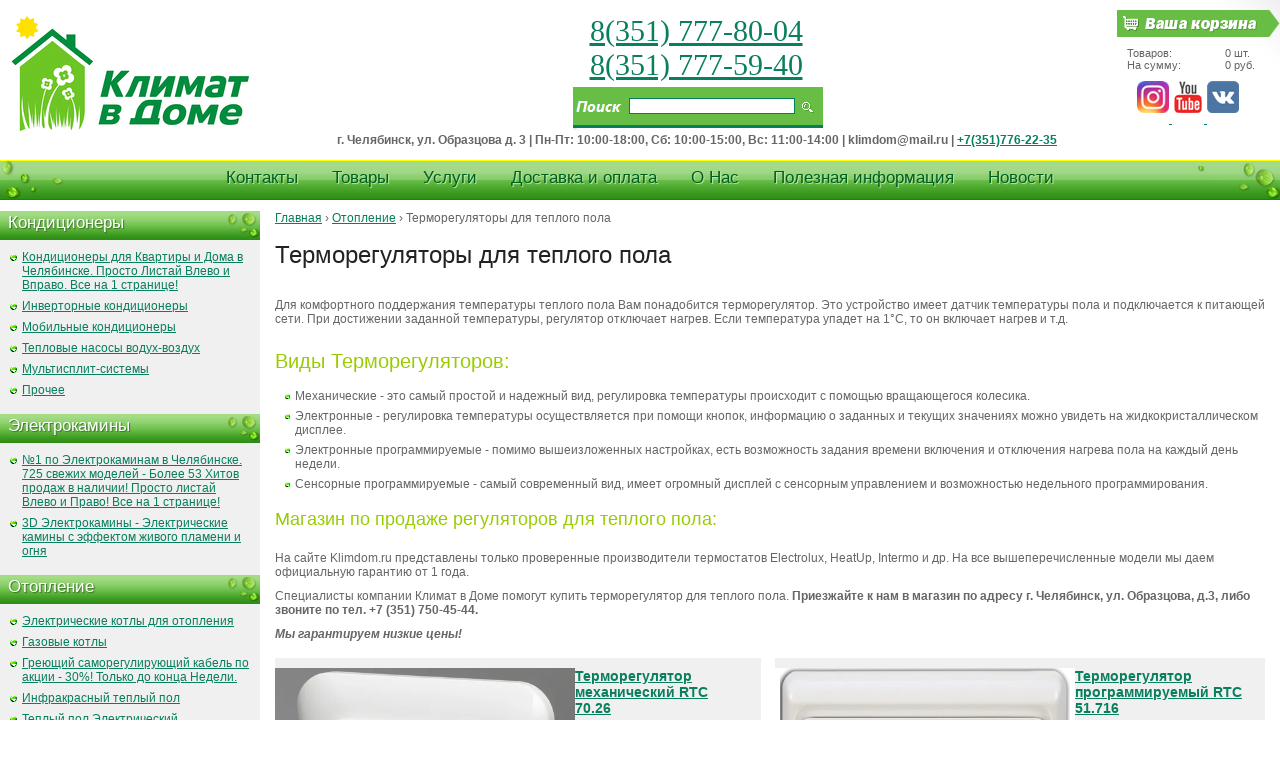

--- FILE ---
content_type: text/html
request_url: https://www.klimdom.ru/termoregulyatori.html
body_size: 97893
content:


<!DOCTYPE html PUBLIC "-//W3C//DTD XHTML 1.0 Transitional//EN" "http://www.w3.org/TR/xhtml1/DTD/xhtml1-transitional.dtd">
<html xmlns="http://www.w3.org/1999/xhtml">
<head>
  <meta http-equiv="Content-Type" content="text/html; charset=utf-8" />
  <title>Терморегулятор для тёплого пола купить в Челябинске</title>
	<meta name="viewport" content="width=device-width, initial-scale=1.0"/>
	<meta name="format-detection" content="telephone=no"/>
  <meta name="keywords" content="Кондиционеры Купить в Челябинске с установкой по низкой цене под Ключ" />
  <meta name="description" content="Терморегулятор для тёплого пола купить в Челябинске по низкой цене. Подберем электронный и механический термостат - тел. +7(351)750-45-44" />
  <meta name='yandex-verification' content='4a19c8efaa052e26' />
  <meta name="google-site-verification" content="CPh57QrOKWmPa5-6xRbZ4didHUQdqX00NO4z0SyrSMQ" />
  <meta name="geo.placename" content="Челябинск, Челябинская область, Россия" />
  <meta name="geo.position" content="55.201612;61.438390" />
  <meta name="geo.region" content="" />
  <meta name="ICBM" content="55.201612, 61.438390" />
  <meta http-equiv="content-language" content="ru" />
  <link href="/i/common.css" rel="stylesheet" type="text/css" />
  <link href="/i/styles.css" rel="stylesheet" type="text/css" />
  <link rel="stylesheet" type="text/css" href="/i/pro_dropdown_2.css" />
  <link href="/light/lightslider.css" rel="stylesheet" type="text/css" />
  <link href="/light/lightgallery.min.css" rel="stylesheet" type="text/css" />
  <link href="/i/colorbox.css" rel="stylesheet" type="text/css" />
  <script type="text/javascript" src="/mobile/adaptive.js?15"></script>
  <script src="/js/jquery-1.8.2.min.js" type="text/javascript"></script>
  <script src="/js/jquery.colorbox-min.js" type="text/javascript"></script>
  <script src="/light/lightslider.min.js" type="text/javascript"></script>
  <script src="/light/lightgallery.min.js" type="text/javascript"></script>
  <script src="/light/custom.js" type="text/javascript"></script>
  <script src="/i/stuHover.js" type="text/javascript"></script>
  <script src="/i/swfobject.js" type="text/javascript"></script>
  <script src="/i/flash_detect.js" type="text/javascript"></script>
  <script type="text/javascript" src="/js/jquery.raty.js"></script>
  <script type="text/javascript" src="/js/rating.js"></script>  
  <script src="/js/main.js" type="text/javascript"></script>  
  <link href="/i/svwp_style_.css" rel="stylesheet" type="text/css" />
  <script src="/js/jquery.timers.js" type="text/javascript"></script>
  <link rel="stylesheet" href="/mobile/adaptive.css?15">
</head>
<body>
<table width="100%" height="100%" border="0" cellpadding="0" cellspacing="0" class="maintable">
  <tr>
    <td align="left" valign="top">
      <table width="100%" cellpadding="0" cellspacing="0" border="0" class="header_table">
      <tr>
        <td align="left" valign="top" width="260">
          <a href="https://www.klimdom.ru/"><img src="/i/Logo2025.png" width="260" height="160" border="0" alt="Климат в доме" /></a>
        </td>
        
        <td align="center" valign="top">
          <form id="searcharea" action="/search.php" method="get">
          <div id="topphone">
           
            <span id="phonenum"> <a href="tel:+73517778004"> 8(351) 777-80-04</a> <br /> <a href="tel:+73517775940"> 8(351) 777-59-40</a> </span>
          </div>
          <input type="text" class="field" name="fnd" maxlength="250" /><input type="image" src="/i/alpha.gif" width="20" height="20" border="0" alt="Найти" title="Найти" style="vertical-align: middle;" />
          </form>
          <address id="topaddress"> г. Челябинск, ул. Образцова д. 3 &#124; Пн-Пт: 10:00-18:00, Сб: 10:00-15:00, Вс: 11:00-14:00 &#124; klimdom@mail.ru &#124; <a href="tel:+73517762235"> <strong>+7(351)776-22-35</strong> </a></address>
          
          
    </td>
        <td align="left" valign="top" width="163" id="yourbasket">
          <a href="https://www.klimdom.ru/basket.php"><img src="/i/alpha.gif" width="163" height="27" border="0" alt="Ваша корзина" title="Ваша корзина" /></a>
		      <div>
            <table width="100%" border="0" cellspacing="0" cellpadding="0">
            <tr>
              <td align="left" valign="middle">Товаров:</td>
              <td align="left" valign="middle">0 шт. </td>
            </tr><tr>
              <td align="left" valign="middle">На сумму: </td>
              <td align="left" valign="middle">0 руб. </td>
            </tr>
            </table>
			<div class="social">
			
                        <a href="https://www.instagram.com/klimdom.ru/" target="_blank">
                    <img width="32px" height="32px" src="../upload/instagram.png" alt="Подпишись на Наш Instagram" />
                </a>
                <a href="https://www.youtube.com/KlimDom/videos/" target="_blank">
                    <img width="32px" height="32px" src="../upload/YouTube.png" alt="Подпишись на Наш YouTube " />
                </a>
				 <a href="https://vk.com/klimdom/" target="_blank">
                    <img width="32px" height="32px" src="../upload/vk.png" alt="Подпишись на Наш ВКонтакте" />
                </a>
                    </div>
			
          </div>
        </td>
      </tr>
      </table>
        	<div id="topmenu"><div id="topmenu1">
        <ul id="nav"><li class="top"><a class="top_link" href="https://www.klimdom.ru/kontakts.html">Контакты</a></li><li class="top"><a class="top_link" href="https://www.klimdom.ru/catalog.php">Товары</a><ul class="sub"><li><a href="https://www.klimdom.ru/kondicioneri.html">Кондиционеры</a><ul><li><a href="https://www.klimdom.ru/nastennie_kondicioneri__splitsistemi.html">Кондиционеры для Квартиры и Дома в Челябинске. Просто Листай Влево и Вправо. Все на 1 странице!</a><ul><li><a href="https://www.klimdom.ru/splitsistemi_electrolux_shveciya.html">Electrolux (Швеция, сборка Gree - Бизнес класс, Midea/AUX Средний класс) - Кондиционеры. Рекомендуем!</a></li><li><a href="https://www.klimdom.ru/splitsistemi_Funai.html">Funai (Япония - сборка Gree, Hisense, TCL, AUX, Средний класс) - Кондиционеры</a></li><li><a href="https://www.klimdom.ru/kondicioneri_Haier.html">Haier (собственные заводы в Китае, Средний класс) - Кондиционеры.</a></li><li><a href="https://www.klimdom.ru/kondicioneri_Xigma.html">Xigma (Сборка TCL, Бюджетный класс) - Кондиционеры.</a></li><li><a href="https://www.klimdom.ru/splitsistemi_kentatsu_yaponiya.html">Kentatsu (Япония - сборка Gree, Midea, Средний класс) - Кондиционеры.</a></li><li><a href="https://www.klimdom.ru/splitsistemi_hisense.html">Hisense (собственный завод в Китае, Средний класс) - Кондиционеры.</a></li><li><a href="https://www.klimdom.ru/splitsistemi_Royal_Clima.html">Royal Clima - (Италия, сборка Gree, Midea, AUX, TCL) - Кондиционеры.</a></li><li><a href="https://www.klimdom.ru/konditsionery_Roland.html">Roland (Япония - сборка Midea, Бюджетный класс) - Кондиционеры.</a></li><li><a href="https://www.klimdom.ru/kondicioneri_Daichi.html">Daichi (Россия - сборка TCL - Бюджетный класс) - Кондиционеры.</a></li><li><a href="https://www.klimdom.ru/splitsistemi_ballu.html">Ballu (Россия - сборка Midea, AUX, Бюджетный класс) - Кондиционеры.</a></li><li><a href="https://www.klimdom.ru/splitsistemi_tosot.html">Tosot (Gree group, Средний класс) - Кондиционеры. Гарантия 4 года!</a></li><li><a href="https://www.klimdom.ru/kondicioneri_QuattroClima.html">QuattroClima (Италия - сборка TCL, Бюджетный класс) - Кондиционеры.</a></li><li><a href="https://www.klimdom.ru/kondicioneri_lessar.html">Lessar (сборка Midea, Средний класс) - Кондиционеры.</a></li><li><a href="https://www.klimdom.ru/rashodnye_materialy_dly_konditsyonerov.html">Расходный материалы для установки кондиционеров</a></li><li><a href="https://www.klimdom.ru/ustanovka_kondicionerov.html">Установка кондиционеров</a></li></ul></li><li><a href="https://www.klimdom.ru/invertornie_splitsistemi.html">Инверторные кондиционеры</a><ul><li><a href="https://www.klimdom.ru/invertornye_splitsistemi_Funai.html">Funai (Япония - сборка Gree, Hisense, TCL, Средний класс) - Кондиционеры</a></li><li><a href="https://www.klimdom.ru/invertornie_splitsistemi_electrolux.html">Electrolux (Inverter из Швеции - сборка Gree, Бизнес класс) - Рекомендуем!</a></li><li><a href="https://www.klimdom.ru/invertornie_splitsistemi_kentatsu_yaponiya__sredniy_klass.html">Kentatsu (Inverter из Японии - сборка Gree, Midea, Средний класс)</a></li><li><a href="https://www.klimdom.ru/invertornie_splitsistemi_ballu_malayziya_kompressor_yaponiya.html">Ballu (Inverter - сборка Midea, AUX - Бюджетный класс)</a></li><li><a href="https://www.klimdom.ru/invertornie_splitsistemi_tosot.html">Tosot (Gree group - №1 по продажам в Мире, Средний класс)</a></li><li><a href="https://www.klimdom.ru/invertornye_kondicioneri_Haier.html">Haier - (Inverter - собственные заводы в Китае, Средний класс)</a></li><li><a href="https://www.klimdom.ru/splitsistemi_invertornye_Royal_Clima.html">Royal Clima - (Inverter из Италии - сборка Gree, Средний Класс)</a></li><li><a href="https://www.klimdom.ru/inverter_roland.html">Roland (Inverter из Японии -  сборка Midea, Бюджетный класс)</a></li><li><a href="https://www.klimdom.ru/inverter_Hisense.html">Hisense (Inverter - собственный завод в Китае, Средний класс)</a></li><li><a href="https://www.klimdom.ru/invertornie_splitsistemi_hitachi.html">Hitachi (Inverter из Японии - сборка Китай, Премиум сегмент)</a></li><li><a href="https://www.klimdom.ru/invertornie_splitsistemi_toshiba.html">Toshiba (Inverter из Японии - сборка Тайланд, Премиум сегмент)</a></li><li><a href="https://www.klimdom.ru/invertornie_splitsistemi_daikin_yaponiya.html">Daikin (Inverter из Японии, сборка Чехия, Малайзия, Турция Премиум сегмент) №1 в Мире!</a></li><li><a href="https://www.klimdom.ru/invertornie_splitsistemi_fujitsu_yaponiya.html">Fujitsu (Inverter из Японии - сборка Китай, Премиум сегмент)</a></li><li><a href="https://www.klimdom.ru/konditcionery_LG.html">LG (Корея - сборка Китай, Средний класс)</a></li></ul></li><li><a href="https://www.klimdom.ru/mobilnie_kondicioneri.html">Мобильные кондиционеры</a></li><li><a href="https://www.klimdom.ru/teplovye_nasosy.html">Тепловые насосы водух-воздух</a><ul><li><a href="https://www.klimdom.ru/teplovye_nasosy_Electrolux.html">Electrolux (Швеция, сборка Gree) - Тепловые насосы</a></li><li><a href="https://www.klimdom.ru/teplovye_nasosy_Funai.html">Funai (Япония, сборка Gree) - Тепловые насосы</a></li></ul></li><li><a href="https://www.klimdom.ru/multisplitsistemi.html">Мультисплит-системы</a><ul><li><a href="https://www.klimdom.ru/multisplitsistemi_electrolux.html">Electrolux - МультиСплит-системы (Швеция - сборка Gree, Бизнес класс)</a></li><li><a href="https://www.klimdom.ru/multisplitsistemi_Ballu.html">Ballu - МультиСплит-системы (Россия - сборка Китай, Средний класс)</a></li></ul></li><li><a href="https://www.klimdom.ru/split_sistemy.html">Прочее</a></li></ul></li><li><a href="https://www.klimdom.ru/kamini.html">Электрокамины</a><ul><li><a href="https://www.klimdom.ru/kamini_elektricheskie.html">№1 по Электрокаминам в Челябинске. 725 свежих моделей - Более 53 Хитов продаж в наличии! Просто листай Влево и Право! Все на 1 странице!</a><ul><li><a href="https://www.klimdom.ru/kaminokomplecty_electrolux.html">Electrolux - Каминокомплекты (Очаг+Портал) Хит продаж!</a></li><li><a href="https://www.klimdom.ru/elektricheskie_kamini_electrolux.html">Electrolux - Очаги электрические</a></li><li><a href="https://www.klimdom.ru/kamini_elektricheskie_realflame_kitay_portali_rossiya.html">RealFlame - Очаги электрические</a></li><li><a href="https://www.klimdom.ru/kamini_lineinye_royal_flame.html">Линейные электрокамины - Тренд 2025г.</a></li><li><a href="https://www.klimdom.ru/kaminokomplecty_Royal_Flame.html">Royal Flame - Каминокомплекты (Очаг+Портал)</a></li><li><a href="https://www.klimdom.ru/kaminokomplecty_RealFlame.html">RealFlame - Каминокомплекты (Очаг + Портал)</a></li><li><a href="https://www.klimdom.ru/kamini_elektricheskie_royal_flame_kitay.html">Royal Flame - Очаги электрические</a></li><li><a href="https://www.klimdom.ru/kamini_electricheskie_blaze.html">InterFlame - Очаги электрические</a></li><li><a href="https://www.klimdom.ru/lineynie_kaminokomplekti_Electrolux.html">Electrolux - Линейные каминокомплекты</a></li><li><a href="https://www.klimdom.ru/elektricheskie_kamini_dimplex.html">Dimplex - Очаги электрические</a></li><li><a href="https://www.klimdom.ru/kaminokomplecty_Dimplex.html">Dimplex - Каминокомплекты (Очаг + Портал)</a></li><li><a href="https://www.klimdom.ru/kaminokomplecty_InterFlame.html">InterFlame - Каминокомплекты (Очаг + Портал)</a></li><li><a href="https://www.klimdom.ru/lineynie_kaminokomplekti_realflame.html">RealFlame - Линейные каминокомплекты</a></li><li><a href="https://www.klimdom.ru/lineynie_kaminokomplekti_royal_flame.html">Royal Flame - Линейные каминокомплекты</a></li><li><a href="https://www.klimdom.ru/kamini_lineinye_inter_flame.html">Inter Flame - Линейные каминокомплекты</a></li><li><a href="https://www.klimdom.ru/uglovye_kaminy.html">Угловые камины</a></li></ul></li><li><a href="https://www.klimdom.ru/3D_kaminy.html">3D Электрокамины - Электрические камины с эффектом живого пламени и огня</a><ul><li><a href="https://www.klimdom.ru/3d_kaminy_realflame.html">RealFlame - 3D электрокамины</a></li><li><a href="https://www.klimdom.ru/3d_kaminy_royal_flame.html">Royal Flame - 3D электрокамины</a></li><li><a href="https://www.klimdom.ru/seriya_optimyst.html">Dimplex - 3D электрокамины</a></li><li><a href="https://www.klimdom.ru/kaminokomplecty_RealFlame_3D.html">RealFlame 3D - каминокомплекты (Очаг + Портал)</a></li><li><a href="https://www.klimdom.ru/kaminokomplecty_Dimplex_3D.html">Dimplex 3D - каминокомплекты (Очаг + Портал)</a></li></ul></li></ul></li><li><a href="https://www.klimdom.ru/otoplenie.html">Отопление</a><ul><li><a href="https://www.klimdom.ru/elektricheskie_kotli_otopleniya.html">Электрические котлы для отопления</a><ul><li><a href="https://www.klimdom.ru/kotelnaya_evpm.html">Набор для электрокотельной - Котел ЭВПМ + циркуляционный насос + мембранный бак + группа безопасности</a></li><li><a href="https://www.klimdom.ru/electricheskie_kotli_evpm.html">ЭВПМ (Россия, Бюджетный класс) - электрокотлы</a></li><li><a href="https://www.klimdom.ru/elektricheskie_kotli_evan_Start.html">ЭВАН Warmos Start (Россия, класс Стандарт-Эконом) -ТЭНы из нержавеющей стали, гарантия 1 год</a></li><li><a href="https://www.klimdom.ru/elektricheskie_kotli_evan_next.html">ЭВАН NEXT (Россия, класс Стандарт) -ТЭНы из нержавеющей стали Backer (Чехия), гарантия 1 год</a></li><li><a href="https://www.klimdom.ru/electrodnie_kotli_galan.html">Галан (Россия, Средний класс) - электродные котлы</a></li><li><a href="https://www.klimdom.ru/gruppa_bezopasnosti_kotla.html">Группа безопасности котла</a></li></ul></li><li><a href="https://www.klimdom.ru/gazovie_kotli_otopleniya.html">Газовые котлы</a><ul><li><a href="https://www.klimdom.ru/gazovie_kotli_baxi_italiya.html">Baxi №2 в Росии 2025! №1 в Италии. (сборка Италия, Турция) Средний и премиум класс</a></li><li><a href="https://www.klimdom.ru/gazovie_kotli_navien_naven_yuzhnaya_koreya.html">Navien №1 в Росии 2025г! (Южная Корея) Средний класс</a></li><li><a href="https://www.klimdom.ru/gazovie_kotli_Kentatsu.html">Kentatsu Furst (Япония-Германия, сборка Турция) - Лучшее качество по цене Среднего класса!</a></li><li><a href="https://www.klimdom.ru/gazovie_kotli_vaillant.html">Vaillant (Германия, сборка Словакия и Турция) - Премиум класс</a></li><li><a href="https://www.klimdom.ru/gazovie_kotli_protherm_slovakiya.html">Protherm (Словакия) - Средний класс</a></li><li><a href="https://www.klimdom.ru/gazovie_kotli_ariston_italiya.html">Ariston - Великолеплое качество и технологии (сборка Италия) - Средний класс</a></li><li><a href="https://www.klimdom.ru/dimohodi_dlya_kotlov.html">Коаксиальные дымоходы</a></li><li><a href="https://www.klimdom.ru/stabilizatory_napryageniya__dlya_gazovyh_kotlov.html">Стабилизаторы напряжения для газового котла</a></li><li><a href="https://www.klimdom.ru/gazovie_kotli_bosch_germaniya.html">Bosch (Германия, сборка Россия). Средний класс!</a></li><li><a href="https://www.klimdom.ru/gazovie_kotli_buderus.html">Buderus (Германия, сборка Россия) - Средний класс</a></li><li><a href="https://www.klimdom.ru/gazovie_kotli_viessmann_germaniya.html">Viessmann (Германия, сбора Турция) - Премиум класс</a></li></ul></li><li><a href="https://www.klimdom.ru/nagrevatelniy_kabel.html">Греющий саморегулирующий кабель по акции - 30%! Только до конца Недели.</a><ul><li><a href="https://www.klimdom.ru/Greuchiy_kabel_na_otrez_samreg.html">Акция -30% - Греющий саморегулирующий кабель на отрез - (Южная Корея, Малайзия, Германия)</a></li><li><a href="https://www.klimdom.ru/komplektuuchie_k_greuchemu_kabelu.html">Комплектующие к греющему кабелю для Самостоятельной сборки</a></li><li><a href="https://www.klimdom.ru/komplekt_kabel_pichevoy_v_trubu_17htm2ct_samreg_17_vt.html">Samreg 17 Вт - пищевой в трубу. Готовый комплект кабеля с вилкой</a></li><li><a href="https://www.klimdom.ru/komplekt_samreg_16_vt.html">Samreg 16 Вт - поверх трубы диаметром 16-32 мм. Готовый комплект кабеля без оплетки с вилкой.</a></li><li><a href="https://www.klimdom.ru/komplekt_samreg_24_vt.html">Samreg 24 Вт - поверх трубы диаметром 32-60 мм. Готовый комплект кабеля без оплетки с вилкой.</a></li><li><a href="https://www.klimdom.ru/komplekt_samreg_30_vt.html">Samreg 30 Вт - поверх трубы диаметром 60-110 мм. Готовый комплект кабеля без оплетки с вилкой.</a></li><li><a href="https://www.klimdom.ru/komplekt_samreg_16_2cr_vt.html">Samreg 16 Вт - с оплеткой. Готовый комплект кабеля с оплеткой и вилкой - В канализационную трубу диаметром до 55 мм</a></li><li><a href="https://www.klimdom.ru/komplekt_samreg_24_2cr_vt.html">Samreg 24 Вт - с оплеткой. Готовый комплект кабеля с оплеткой и вилкой - В канализационную трубу диаметром 55-100 мм</a></li><li><a href="https://www.klimdom.ru/komplekt_samreg_30_2cr_uf.html">Samreg UF 30 Вт - с оплеткой. Готовый комплект кабеля с оплеткой и вилкой - В канализационную трубу диаметром от 100 мм</a></li><li><a href="https://www.klimdom.ru/komplekt_samreg_40_2cr_uf.html">Samreg UF 40 Вт - с оплеткой. Готовый комплект кабеля с оплеткой и вилкой - Обогрев кровли и водостоков.</a></li></ul></li><li><a href="https://www.klimdom.ru/plenochniy_tepliy_pol.html">Инфракрасный теплый пол</a></li><li><a href="https://www.klimdom.ru/elektricheskiy_tepliy_pol.html">Теплый пол Электрический</a><ul><li><a href="https://www.klimdom.ru/tepliy_pol_HeatUp_kabelniy.html">Теплый пол HeatUp (Средний класс, сборка Малайзия) Хит продаж!</a></li><li><a href="https://www.klimdom.ru/tepliy_pol_heatup_na_setke.html">Теплый пол HeatUp (Средний класс, сборка Малайзия) - на сетке 2-х жильный</a></li><li><a href="https://www.klimdom.ru/tepliy_pol_electrolux_kabelniy_shveciya.html">Теплый пол Electrolux (Премиум класс)</a></li><li><a href="https://www.klimdom.ru/teplyi_pol_electrolux_eem.html">Теплый пол Electrolux (Премиум класс) - на сетке 2-х жильный серия EEM</a></li></ul></li><li><a href="https://www.klimdom.ru/termoregulyatori.html">Терморегуляторы для теплого пола</a></li><li><a href="https://www.klimdom.ru/radiatori_otopleniya.html">Радиаторы отопления</a><ul><li><a href="https://www.klimdom.ru/alyuminievie_radiatori_otopleniya.html">Алюминиевые радиаторы</a></li><li><a href="https://www.klimdom.ru/bimetallicheskie_radiatori_otopleniya.html">Биметаллические радиаторы</a></li><li><a href="https://www.klimdom.ru/komplektuyushie_k_radiatoram.html">Комплектующие к радиаторам</a></li><li><a href="https://www.klimdom.ru/sarovye_krany.html">Шаровые краны c американкой</a></li><li><a href="https://www.klimdom.ru/ventili_ruchnoy_regulirovki.html">Вентили ручной регулировки</a></li><li><a href="https://www.klimdom.ru/entili_ermostaticheskie_pod_ermogolovki.html">Вентили Термостатические (под Термоголовку)</a></li><li><a href="https://www.klimdom.ru/termogolovki_dlya_radiatorov.html">Термоголовки для радиаторов</a></li></ul></li><li><a href="https://www.klimdom.ru/kotli_otopleniya.html">Котлы отопления</a></li><li><a href="https://www.klimdom.ru/membrannie_baki.html">Мембранные баки</a><ul><li><a href="https://www.klimdom.ru/membrannie_baki_jilex.html">Джилекс - расширительные баки для отопления</a></li><li><a href="https://www.klimdom.ru/membrannie_baki_wester.html">Wester - расширительные баки для отопления</a></li></ul></li></ul></li><li><a href="https://www.klimdom.ru/teplovoe_oborudovanie.html">Тепловое оборудование</a><ul><li><a href="https://www.klimdom.ru/infrakrasnie_obogrevateli.html">Инфракрасные обогреватели</a><ul><li><a href="https://www.klimdom.ru/infrakrasnie_elektricheskie_obogrevateli_ballu_rossiya.html">Ballu (Россия) - инфракрасные обогреватели</a></li><li><a href="https://www.klimdom.ru/infrakrasnie_obogrevateli_elektricheskie_zilon.html">Zilon (Россия) - инфракрасные обогреватели</a></li><li><a href="https://www.klimdom.ru/infrakrasnie_lampovyi_obogrevateli_ballu.html">Ballu (Россия) - Ламповые (карбоновые) инфракрасные обогреватели</a></li><li><a href="https://www.klimdom.ru/infrakrasnie_obogrevateli_electrolux.html">Electrolux - инфракрасные обогреватели</a></li><li><a href="https://www.klimdom.ru/gazovie_infrakrasnie_obogrevateli_ballu.html">Ballu - газовые инфракрасные обогреватели</a></li><li><a href="https://www.klimdom.ru/termoregulyatori_dlya_ik.html">Терморегуляторы</a></li></ul></li><li><a href="https://www.klimdom.ru/elektricheskie_konvektori_otopleniya.html">ЭлектроКонвекторы</a><ul><li><a href="https://www.klimdom.ru/konvektory_elektricheskie_Dantex.html">Dantex (Великобритания - Люкс класс) - конвекторы электрические. Аналог Thermor!</a></li><li><a href="https://www.klimdom.ru/konvektori_elektricheskie_electrolux.html">Electrolux (Швеция - Средний класс) - конвекторы электрические</a></li><li><a href="https://www.klimdom.ru/konvektori_elektricheskie_ballu.html">Ballu (Россия - Бюджетный класс) - конвекторы электрические</a></li><li><a href="https://www.klimdom.ru/konvektori_elektricheskie_zilon.html">Zilon (Россия) - конвекторы электрические</a></li><li><a href="https://www.klimdom.ru/konvektori_elektricheskie_thermor_franciya.html">Thermor (Франция - Люкс класс) - конвекторы электрические. Экономия электроэнергии до 15%.</a></li></ul></li><li><a href="https://www.klimdom.ru/teplovie_pushki.html">Тепловые пушки</a><ul><li><a href="https://www.klimdom.ru/elektricheskie_teplovie_pushki_ballu_rossiya.html">Ballu (Россия) - тепловые пушки</a></li><li><a href="https://www.klimdom.ru/elektricheskie_teplovie_pushki_zilon.html">Zilon (Россия) - тепловые пушки</a></li></ul></li><li><a href="https://www.klimdom.ru/teplovie_zavesi.html">Тепловые завесы</a><ul><li><a href="https://www.klimdom.ru/elektricheskie_teplovie_zavesi_teplomash_rossiya.html">Тепломаш (Россия) - тепловые завесы</a></li><li><a href="https://www.klimdom.ru/elektricheskie_teplovie_zavesi_ballu_rossiya.html">Ballu (Россия) - тепловые завесы</a></li><li><a href="https://www.klimdom.ru/elektricheskie_teplovie_zavesi_zilon.html">Zilon (Россия) - тепловые завесы</a></li></ul></li><li><a href="https://www.klimdom.ru/teploventilyatori.html">Тепловентиляторы водяные</a><ul><li><a href="https://www.klimdom.ru/vodyanye_teploventilyatory_ballu.html">Водяные тепловентиляторы Ballu (Россия)</a></li><li><a href="https://www.klimdom.ru/vozdushnootopitelnie_agregati_zilon_rossiya.html">Тепловентиляторы Zilon (Россия)</a></li></ul></li></ul></li><li><a href="https://www.klimdom.ru/pribori_dlya_zdorovya.html">Приборы для здоровья</a><ul><li><a href="https://www.klimdom.ru/brizery_pritochnye_ochistiteli.html">Бризеры и приточные очистители воздуха</a><ul><li><a href="https://www.klimdom.ru/pritochnye_ochistiteli_vozduha_ballu.html">Ballu - Приточные очистители воздуха с улицы</a></li></ul></li><li><a href="https://www.klimdom.ru/ochistiteli_vozduha.html">Очистители воздуха</a><ul><li><a href="https://www.klimdom.ru/ochistiteli_vozduha_atmos.html">АТМОС - очистители воздуха Hepa, УФ лампа, ионизатор (Сборка Тайвань)</a></li><li><a href="https://www.klimdom.ru/Ochistiteli_uvlagniteli_ATMOS.html">АТМОС - Очистители-увлажнители воздуха (Германия, сборка Тайвань)</a></li></ul></li><li><a href="https://www.klimdom.ru/filtri_dlya_ochistki_vodi.html">Фильтры для очистки воды</a><ul><li><a href="https://www.klimdom.ru/magistralnie_filtri_dlya_vodi.html">Магистральные фильтры для воды</a></li><li><a href="https://www.klimdom.ru/kartridzhi_kristal.html">Картриджи для воды</a></li><li><a href="https://www.klimdom.ru/kartridzhi_neptun.html">Картриджи Нептун</a></li></ul></li></ul></li><li><a href="https://www.klimdom.ru/nasosi.html">Насосы</a><ul><li><a href="https://www.klimdom.ru/nasosi_cirkulyacionnie.html">Циркуляционные насосы</a><ul><li><a href="https://www.klimdom.ru/cirkulyacionnie_nasosi_dzhileks_rossiya.html">Джилекс (Россия) - Циркуляционные насосы</a></li><li><a href="https://www.klimdom.ru/cirkulyacionnie_nasosi_unipump.html">Unipump (Бюджетный и Средний класс) Лидер продаж! - циркуляционные насосы</a></li><li><a href="https://www.klimdom.ru/cirkulyacionnie_nasosi_wilo_germaniya.html">Wilo (Германия, сборка Франция, Премиум класс) - циркуляционные насосы</a></li><li><a href="https://www.klimdom.ru/cirkulyacionnie_nasosi_grundfos_daniya.html">Grundfos (Дания, сборка Сербия - Премиум класс) - циркуляционные насосы</a></li><li><a href="https://www.klimdom.ru/cirkulyacionnie_nasosi_sibio.html">Sibio (Китай, Бюджетный класс) - циркуляционные насосы</a></li></ul></li><li><a href="https://www.klimdom.ru/skvazhennie_nasosi.html">Скважинные насосы</a><ul><li><a href="https://www.klimdom.ru/komplektuyushie_k_svazhinnim_nasosam.html">Комплектующие к скважинным насосам</a></li></ul></li></ul></li><li><a href="https://www.klimdom.ru/vodonagrevateli.html">Водонагреватели</a><ul><li><a href="https://www.klimdom.ru/nakopitelnie__vodonagrevateli.html">Водонагреватели накопительные</a><ul><li><a href="https://www.klimdom.ru/Electrolux_Citadel.html">Electrolux серия Citadel - бак нержавейка, плоский, мощностью 2,0/1,3 кВт</a></li><li><a href="https://www.klimdom.ru/Electrolux_Gladius 2.0.html">Electrolux серия Gladius 2.0 - бак стальной эмалированный, плоский, мощностью 2,0/1,3/0,7 кВт, Сухие ТЭНы, LED-дисплей, установка вертикально и горизонтально</a></li><li><a href="https://www.klimdom.ru/seriya_formax___vnutrenniy_bak_pokritiy_stekloemalyu_ten_s_tremya_rezhimami_moshnosti.html">Electrolux серия Formax  - бак стеклоэмаль, сухие ТЭНы мощностью 2,0/1,2/0,8 кВт, механическое или электронное управление</a></li><li><a href="https://www.klimdom.ru/Electrolux_AXIOmatic.html">Electrolux серия AXIOmatic - бак стеклоэмаль, мощность 0,75/1,5 кВт, узкие</a></li><li><a href="https://www.klimdom.ru/Electrolux_Centurio_IQ_2_0.html">Electrolux серия Centurio IQ 3.0 - бак нержавейка, плоский, сухие ТЭНы мощностью 2,0/1,3/0,7 кВт, LED-дисплей, Wi-Fi, установка вертикально и горизонтально</a></li></ul></li><li><a href="https://www.klimdom.ru/protochnie__vodonagrevateli.html">Проточные водонагреватели</a><ul><li><a href="https://www.klimdom.ru/protochnie_elektricheskie_vodonagrevateli_electrolux.html">Electrolux - проточного типа</a></li><li><a href="https://www.klimdom.ru/protochnie_elektricheskie_vodonagrevateli_thermex_rossiya.html">Thermex - проточного типа</a></li></ul></li></ul></li><li><a href="https://www.klimdom.ru/elektrotehticheskoe_oborudovanie.html">Электротехническое оборудование</a><ul><li><a href="https://www.klimdom.ru/ustroistva_bespereboinogo_pitaniya.html">Источники бесперебойного питания</a><ul><li><a href="https://www.klimdom.ru/istochnik_bespereboynogo_pitaniya_Energiya.html">ИБП Энергия - Для газовых котлов и насосов</a></li><li><a href="https://www.klimdom.ru/akkumulyatory_dlya_ibp.html">Аккумуляторы для источников бесперебойного питания</a></li><li><a href="https://www.klimdom.ru/istochnik_bespereboynogo_pitaniya_Teplocom.html">ИБП Teplocom - Для газовых котлов и насосов</a></li></ul></li><li><a href="https://www.klimdom.ru/stabilizatori_napryageniya.html">Стабилизаторы напряжения</a><ul><li><a href="https://www.klimdom.ru/stabilizator_napryagenia_teplocom.html">Teplocom (Россия) - стабилизаторы напряжения для газовых котлов</a></li><li><a href="https://www.klimdom.ru/stabilizator_napryagenia_energiya.html">Энергия (Россия) - стабилизаторы напряжения для газовых котлов</a></li><li><a href="https://www.klimdom.ru/stabilizator_napryagenia_energiya_Voltron_5.html">Энергия  Voltron - точность 5% (Россия) - стабилизаторы напряжения для дома</a></li><li><a href="https://www.klimdom.ru/stabilizator_napryagenia_energiya_Hybrid.html">Энергия  Hybrid - точность 3% (Россия) - стабилизаторы напряжения для дома</a></li></ul></li></ul></li><li><a href="https://www.klimdom.ru/dlya_tualeta_i_vannoy.html">Для туалета и ванной</a><ul><li><a href="https://www.klimdom.ru/sushilki_dlya_ruk_elektrosushilki.html">Сушилки для рук</a><ul><li><a href="https://www.klimdom.ru/sushilki_dlya_ruk_ballu.html">Сушилки для рук Ballu</a></li><li><a href="https://www.klimdom.ru/sushilki_dlya_ruk_Puff.html">Сушилки для рук Puff</a></li><li><a href="https://www.klimdom.ru/sushilki_dlya_ruk_electrolux_shveciya.html">Сушилки для рук Electrolux (Швеция)</a></li></ul></li><li><a href="https://www.klimdom.ru/biotualeti.html">Биотуалеты для дачи без запаха и откачки</a><ul><li><a href="https://www.klimdom.ru/biolet_porta_potti.html">Биотуалеты SeaFlo (Финляндия) и Thetford (Нидерланды)</a></li><li><a href="https://www.klimdom.ru/prinadlegnosti_dlya_biotuoletov.html">Биожидкости и жидкости для биотуалетов</a></li></ul></li></ul></li></ul></li><li class="top"><a class="top_link" href="https://www.klimdom.ru/services.html">Услуги</a><ul class="sub"><li><a href="https://www.klimdom.ru/montag_kondicionerov.html">Монтаж кондиционеров</a></li></ul></li><li class="top"><a class="top_link" href="https://www.klimdom.ru/dostavka.html">Доставка и оплата</a></li><li class="top"><a class="top_link" href="https://www.klimdom.ru/about.html">О Нас</a></li><li class="top"><a class="top_link" href="https://www.klimdom.ru/info.html">Полезная информация</a><ul class="sub"><li><a href="https://www.klimdom.ru/otziv_klimat_v_dome.html">Оставить Отзыв о &quot;Климат в Доме&quot;</a></li><li><a href="https://www.klimdom.ru/reyting_konditsionerov.html">Рейтинг кондиционеров 2024-2025 по Надежности</a></li><li><a href="https://www.klimdom.ru/soglashenie.html">Политика конфиденциальности и пользовательское соглашение</a></li><li><a href="https://www.klimdom.ru/kak_sdelat_zakaz.html">Как сделать заказ</a></li><li><a href="https://www.klimdom.ru/raschet_mochnosti_obogrevatelya.html">Расчет мощности обогревателя</a></li><li><a href="https://www.klimdom.ru/kondicionery_v_kredit.html">Кондиционеры в кредит</a></li><li><a href="https://www.klimdom.ru/sertifikaty.html">Сертификаты</a></li></ul></li><li class="top"><a class="top_link" href="https://www.klimdom.ru/news.php">Новости</a></li></ul>
      </div></div>
    	<div id="catalogue">
                    
        <div class="cathdr">
          <table width="100%" border="0" cellpadding="0" cellspacing="0">
          <tr>
            <td align="left" valign="top">Кондиционеры</td>
            <td align="right" valign="top"><img src="https://www.klimdom.ru/i/drops.png" alt="" width="33" height="25" border="0" class="img" /></td>
          </tr>
          </table>
        </div><ul><li><a href="https://www.klimdom.ru/nastennie_kondicioneri__splitsistemi.html">Кондиционеры для Квартиры и Дома в Челябинске. Просто Листай Влево и Вправо. Все на 1 странице!</a></li><li><a href="https://www.klimdom.ru/invertornie_splitsistemi.html">Инверторные кондиционеры</a></li><li><a href="https://www.klimdom.ru/mobilnie_kondicioneri.html">Мобильные кондиционеры</a></li><li><a href="https://www.klimdom.ru/teplovye_nasosy.html">Тепловые насосы водух-воздух</a></li><li><a href="https://www.klimdom.ru/multisplitsistemi.html">Мультисплит-системы</a></li><li><a href="https://www.klimdom.ru/split_sistemy.html">Прочее</a></li></ul>
        <div class="cathdr">
          <table width="100%" border="0" cellpadding="0" cellspacing="0">
          <tr>
            <td align="left" valign="top">Электрокамины</td>
            <td align="right" valign="top"><img src="https://www.klimdom.ru/i/drops.png" alt="" width="33" height="25" border="0" class="img" /></td>
          </tr>
          </table>
        </div><ul><li><a href="https://www.klimdom.ru/kamini_elektricheskie.html">№1 по Электрокаминам в Челябинске. 725 свежих моделей - Более 53 Хитов продаж в наличии! Просто листай Влево и Право! Все на 1 странице!</a></li><li><a href="https://www.klimdom.ru/3D_kaminy.html">3D Электрокамины - Электрические камины с эффектом живого пламени и огня</a></li></ul>
        <div class="cathdr">
          <table width="100%" border="0" cellpadding="0" cellspacing="0">
          <tr>
            <td align="left" valign="top">Отопление</td>
            <td align="right" valign="top"><img src="https://www.klimdom.ru/i/drops.png" alt="" width="33" height="25" border="0" class="img" /></td>
          </tr>
          </table>
        </div><ul><li><a href="https://www.klimdom.ru/elektricheskie_kotli_otopleniya.html">Электрические котлы для отопления</a></li><li><a href="https://www.klimdom.ru/gazovie_kotli_otopleniya.html">Газовые котлы</a></li><li><a href="https://www.klimdom.ru/nagrevatelniy_kabel.html">Греющий саморегулирующий кабель по акции - 30%! Только до конца Недели.</a></li><li><a href="https://www.klimdom.ru/plenochniy_tepliy_pol.html">Инфракрасный теплый пол</a></li><li><a href="https://www.klimdom.ru/elektricheskiy_tepliy_pol.html">Теплый пол Электрический</a></li><li><a href="https://www.klimdom.ru/termoregulyatori.html">Терморегуляторы для теплого пола</a></li><li><a href="https://www.klimdom.ru/radiatori_otopleniya.html">Радиаторы отопления</a></li><li><a href="https://www.klimdom.ru/kotli_otopleniya.html">Котлы отопления</a></li><li><a href="https://www.klimdom.ru/membrannie_baki.html">Мембранные баки</a></li></ul>
        <div class="cathdr">
          <table width="100%" border="0" cellpadding="0" cellspacing="0">
          <tr>
            <td align="left" valign="top">Тепловое оборудование</td>
            <td align="right" valign="top"><img src="https://www.klimdom.ru/i/drops.png" alt="" width="33" height="25" border="0" class="img" /></td>
          </tr>
          </table>
        </div><ul><li><a href="https://www.klimdom.ru/infrakrasnie_obogrevateli.html">Инфракрасные обогреватели</a></li><li><a href="https://www.klimdom.ru/elektricheskie_konvektori_otopleniya.html">ЭлектроКонвекторы</a></li><li><a href="https://www.klimdom.ru/teplovie_pushki.html">Тепловые пушки</a></li><li><a href="https://www.klimdom.ru/teplovie_zavesi.html">Тепловые завесы</a></li><li><a href="https://www.klimdom.ru/teploventilyatori.html">Тепловентиляторы водяные</a></li></ul>
        <div class="cathdr">
          <table width="100%" border="0" cellpadding="0" cellspacing="0">
          <tr>
            <td align="left" valign="top">Приборы для здоровья</td>
            <td align="right" valign="top"><img src="https://www.klimdom.ru/i/drops.png" alt="" width="33" height="25" border="0" class="img" /></td>
          </tr>
          </table>
        </div><ul><li><a href="https://www.klimdom.ru/brizery_pritochnye_ochistiteli.html">Бризеры и приточные очистители воздуха</a></li><li><a href="https://www.klimdom.ru/ochistiteli_vozduha.html">Очистители воздуха</a></li><li><a href="https://www.klimdom.ru/filtri_dlya_ochistki_vodi.html">Фильтры для очистки воды</a></li></ul>
        <div class="cathdr">
          <table width="100%" border="0" cellpadding="0" cellspacing="0">
          <tr>
            <td align="left" valign="top">Насосы</td>
            <td align="right" valign="top"><img src="https://www.klimdom.ru/i/drops.png" alt="" width="33" height="25" border="0" class="img" /></td>
          </tr>
          </table>
        </div><ul><li><a href="https://www.klimdom.ru/nasosi_cirkulyacionnie.html">Циркуляционные насосы</a></li><li><a href="https://www.klimdom.ru/skvazhennie_nasosi.html">Скважинные насосы</a></li></ul>
        <div class="cathdr">
          <table width="100%" border="0" cellpadding="0" cellspacing="0">
          <tr>
            <td align="left" valign="top">Водонагреватели</td>
            <td align="right" valign="top"><img src="https://www.klimdom.ru/i/drops.png" alt="" width="33" height="25" border="0" class="img" /></td>
          </tr>
          </table>
        </div><ul><li><a href="https://www.klimdom.ru/nakopitelnie__vodonagrevateli.html">Водонагреватели накопительные</a></li><li><a href="https://www.klimdom.ru/protochnie__vodonagrevateli.html">Проточные водонагреватели</a></li></ul>
        <div class="cathdr">
          <table width="100%" border="0" cellpadding="0" cellspacing="0">
          <tr>
            <td align="left" valign="top">Электротехническое оборудование</td>
            <td align="right" valign="top"><img src="https://www.klimdom.ru/i/drops.png" alt="" width="33" height="25" border="0" class="img" /></td>
          </tr>
          </table>
        </div><ul><li><a href="https://www.klimdom.ru/ustroistva_bespereboinogo_pitaniya.html">Источники бесперебойного питания</a></li><li><a href="https://www.klimdom.ru/stabilizatori_napryageniya.html">Стабилизаторы напряжения</a></li></ul>
        <div class="cathdr">
          <table width="100%" border="0" cellpadding="0" cellspacing="0">
          <tr>
            <td align="left" valign="top">Для туалета и ванной</td>
            <td align="right" valign="top"><img src="https://www.klimdom.ru/i/drops.png" alt="" width="33" height="25" border="0" class="img" /></td>
          </tr>
          </table>
        </div><ul><li><a href="https://www.klimdom.ru/sushilki_dlya_ruk_elektrosushilki.html">Сушилки для рук</a></li><li><a href="https://www.klimdom.ru/biotualeti.html">Биотуалеты для дачи без запаха и откачки</a></li></ul>
          <div id="catbot">&nbsp;</div>
        </div> 

		
        <div id="workarea">
              
			  
			  
			  
          
        <div itemscope itemtype="http://data-vocabulary.org/Breadcrumb">
          <a href="https://www.klimdom.ru/" itemprop="url"><span itemprop="title">Главная</span></a> &#8250; <a href="https://www.klimdom.ru/otoplenie.html" itemprop="url"><span itemprop="title">Отопление</span></a> &#8250; <span itemprop="title">Терморегуляторы для теплого пола</span>
        </div>
		  
		  
		 
		  
		  
          <h1>Терморегуляторы для теплого пола</h1>
          <div class="contentblock"><p><p align="justify">Для комфортного поддержания температуры теплого пола Вам понадобится терморегулятор. Это устройство имеет датчик температуры пола и подключается к питающей сети. При достижении заданной температуры, регулятор отключает нагрев. Если температура упадет на 1&deg;С, то он включает нагрев и т.д.</p>
<h2 align="justify"><span style="color: #99cc00;">Виды Терморегуляторов:</span></h2>
<ul>
<li>Механические - это самый простой и надежный вид, регулировка температуры происходит с помощью вращающегося колесика.</li>
<li>Электронные - регулировка температуры осуществляется при помощи кнопок, информацию о заданных и текущих значениях можно увидеть на жидкокристаллическом дисплее.</li>
<li>Электронные программируемые - помимо вышеизложенных настройках, есть возможность задания времени включения и отключения нагрева пола на каждый день недели.</li>
<li>Сенсорные программируемые - самый современный вид, имеет огромный дисплей с сенсорным управлением и возможностью недельного программирования.</li>
</ul>
<h3 align="justify"><span style="color: #99cc00;">Магазин по продаже регуляторов для теплого пола:</span></h3>
<p>На сайте Klimdom.ru представлены только проверенные производители термостатов Electrolux, HeatUp, Intermo и др. На все вышеперечисленные модели мы даем официальную гарантию от 1 года.</p>
<p>Специалисты компании Климат в Доме помогут купить терморегулятор для теплого пола.&nbsp;<strong>Приезжайте к нам в магазин по адресу г. Челябинск, ул. Образцова, д.3, либо звоните по тел. +7 (351) 750-45-44.&nbsp;</strong></p>
<p align="justify"><strong><em>Мы гарантируем низкие цены!</em></strong>&nbsp;</p></p>
          <table width="100%" border="0" cellspacing="0" cellpadding="0" class="showprod">
          <tr>
            <td align="center" valign="top" width="150" class="sheet problock_img1 bigfoot" sticker=""><a href="https://www.klimdom.ru/catalog/termoregulyator_mehanicheskiy_intermo_m102.html" style="margin-top:10px;display:block;width:300px;height:300px;background:#fff;"><img src="https://www.klimdom.ru/view_img.php?n=1&sm=no&id=1435" width="300" style="width:auto; height:auto;display:block;max-width:100%;max-height:100%;margin:0px auto;" title="Терморегулятор механический RTC 70.26" alt="Терморегулятор механический RTC 70.26" border="0" /></a>
            </td>
            <td width="195" align="left" valign="top" class="sheet  problock_text1">
              <p><a href="https://www.klimdom.ru/catalog/termoregulyator_mehanicheskiy_intermo_m102.html"><strong class="font14">Терморегулятор механический RTC 70.26</strong></a></p><p>Поддерж-мая температура: от +5 до +40 С<br />Максимальный коммутируемый ток: 16 А<br />Класс защиты корпуса: IP 20 <br />Цвет: белый<br />Контрольные датчики: выносной напольный (NTS)<br />Размеры (ШхВхГ): 86х86х50 мм<br />Гарантия: 1 год</p>
				<div class="the_new prod_tobuy">
					<div id="gb_text">В наличии</div>
					<p><span class="price_strike">790</span><br /><strong class="font14 mred">590 руб.</strong></p><div class="sh_tobuy"> <a href="https://www.klimdom.ru/basket.php?uid=1435" class="addbasket">В корзину</a></div>
				</div>
		   </td>
            <td width="15" class="empty_td">&nbsp;</td>
            <td align="center" valign="top" width="150" class="sheet  problock_img2 bigfoot" sticker=""><a href="https://www.klimdom.ru/catalog/termoregulyator_programmiruemiy_intermo_e202.html" style="margin-top:10px;display:block;width:300px;height:300px;background:#fff;"><img style="display:block;max-width:100%;max-height:100%;margin:0px auto;width:auto; height:auto;" src="https://www.klimdom.ru/view_img.php?n=1&sm=no&id=1436" width="300" title="Терморегулятор программируемый RTC 51.716" alt="Терморегулятор программируемый RTC 51.716" border="0" /></a>
            </td>
            <td width="195" align="left" valign="top" class="sheet problock_text2">
              <p><a href="https://www.klimdom.ru/catalog/termoregulyator_programmiruemiy_intermo_e202.html"><strong class="font14">Терморегулятор программируемый RTC 51.716</strong></a></p><p>Поддерж-мая температура: от +5 до +50 С<br />Контрольные датчики: встроенный воздушный и выносной напольный (NTS)<br />Максимальный коммутируемый ток: 16 А <br />Max мощность нагрузки: 3,5 кВт<br />Класс защиты корпуса: IP 20 <br />Цвет: белый<br />Размеры (ШхВхГ): 86х90х43 мм<br />Гарантия: 1 год</p>
			  <div class="the_new prod_tobuy">
					<div id="gb_text">В наличии</div>
					<strong class="font14 mred">1 590 руб.</strong></p><div class="sh_tobuy"> <a href="https://www.klimdom.ru/basket.php?uid=1436" class="addbasket">В корзину</a></div>
				</div>
            </td> 
          </tr><tr class="hidline">
            <td align="center" valign="top" class="sheet">&nbsp;</td>
            <td align="left" valign="middle" class="sheet"><div id="gb_text">В наличии</div></td>
            <td>&nbsp;</td>
            <td align="center" valign="top" class="sheet">&nbsp;</td>
            <td align="left" valign="middle" class="sheet"><div id="gb_text">В наличии</div></td>
          </tr><tr  class="hidline">
            <td align="center" valign="middle" class="sheet"><span class="price_strike">790</span><br />
              <strong class="font14 mred">590 руб.</strong>
            </td>
            <td align="left" valign="middle" class="sheet curved" height="52">
              <a href="https://www.klimdom.ru/basket.php?uid=1435" class="addbasket">В корзину</a>
            </td>
            <td>&nbsp;</td>
            <td align="center" valign="middle" class="sheet">
              <strong class="font14 mred">1 590 руб.</strong>
            </td>
            <td align="left" valign="middle" class="sheet curved" height="52">
              <a href="https://www.klimdom.ru/basket.php?uid=1436" class="addbasket">В корзину</a>
            </td>
          </tr>
          </table><br />
          <table width="100%" border="0" cellspacing="0" cellpadding="0" class="showprod">
          <tr>
            <td align="center" valign="top" width="150" class="sheet problock_img1 bigfoot" sticker=""><a href="https://www.klimdom.ru/catalog/termoregulyator_intermo_e203.html" style="margin-top:10px;display:block;width:300px;height:300px;background:#fff;"><img src="https://www.klimdom.ru/view_img.php?n=1&sm=no&id=2927" width="300" style="width:auto; height:auto;display:block;max-width:100%;max-height:100%;margin:0px auto;" title="Терморегулятор сенсорный RTC 91.716 (электронный программируемый)" alt="Терморегулятор сенсорный RTC 91.716 (электронный программируемый)" border="0" /></a>
            </td>
            <td width="195" align="left" valign="top" class="sheet  problock_text1">
              <p><a href="https://www.klimdom.ru/catalog/termoregulyator_intermo_e203.html"><strong class="font14">Терморегулятор сенсорный RTC 91.716 (электронный программируемый)</strong></a></p><p>Поддерж-мая температура: от +5 до +55 С<br />Контрольные датчики: встроенный воздушный и выносной напольный (NTS) <br />Максимальный коммутируемый ток: 16 А <br />Max мощность нагрузки: 3,5 кВт <br />Класс защиты корпуса: IP 20 <br />Цвет: белый<br />Размеры (ШхВхГ): 86х90х43 мм<br />Гарантия: 1 год</p>
				<div class="the_new prod_tobuy">
					<div id="gb_text">В наличии</div>
					<strong class="font14 mred">1 750 руб.</strong></p><div class="sh_tobuy"> <a href="https://www.klimdom.ru/basket.php?uid=2927" class="addbasket">В корзину</a></div>
				</div>
		   </td>
            <td width="15" class="empty_td">&nbsp;</td>
            <td align="center" valign="top" width="150" class="sheet  problock_img2 bigfoot" sticker="Wi-Fi"><a href="https://www.klimdom.ru/catalog/termoregulyator_programmiruemiy_rtc_51_716_wifi.html" style="margin-top:10px;display:block;width:300px;height:300px;background:#fff;"><span style="display:block;position:absolute;background:red;color:#fff;font-weight:bold;padding:2px;font-size:12px;margin-top:0px;max-width:296px;" class="sticker">Wi-Fi</span><img style="display:block;max-width:100%;max-height:100%;margin:0px auto;width:auto; height:auto;" src="https://www.klimdom.ru/view_img.php?n=1&sm=no&id=6916" width="300" title="Терморегулятор программируемый RTC 51.716 Wi-Fi" alt="Терморегулятор программируемый RTC 51.716 Wi-Fi" border="0" /></a>
            </td>
            <td width="195" align="left" valign="top" class="sheet problock_text2">
              <p><a href="https://www.klimdom.ru/catalog/termoregulyator_programmiruemiy_rtc_51_716_wifi.html"><strong class="font14">Терморегулятор программируемый RTC 51.716 Wi-Fi</strong></a></p><p>Поддерж-мая температура: от +5 до +50 С<br />Контрольные датчики: встроенный воздушный и выносной напольный (NTS)<br />Максимальный коммутируемый ток: 16 А <br />Max мощность нагрузки: 3,5 кВт<br />Класс защиты корпуса: IP 20 <br />Цвет: белый<br />Размеры (ШхВхГ): 86х90х43 мм<br />Гарантия: 1год<br />Удаленное управление по Wi-Fi, Алиса</p>
			  <div class="the_new prod_tobuy">
					<div id="gb_text">В наличии</div>
					<strong class="font14 mred">2 590 руб.</strong></p><div class="sh_tobuy"> <a href="https://www.klimdom.ru/basket.php?uid=6916" class="addbasket">В корзину</a></div>
				</div>
            </td> 
          </tr><tr class="hidline">
            <td align="center" valign="top" class="sheet">&nbsp;</td>
            <td align="left" valign="middle" class="sheet"><div id="gb_text">В наличии</div></td>
            <td>&nbsp;</td>
            <td align="center" valign="top" class="sheet">&nbsp;</td>
            <td align="left" valign="middle" class="sheet"><div id="gb_text">В наличии</div></td>
          </tr><tr  class="hidline">
            <td align="center" valign="middle" class="sheet">
              <strong class="font14 mred">1 750 руб.</strong>
            </td>
            <td align="left" valign="middle" class="sheet curved" height="52">
              <a href="https://www.klimdom.ru/basket.php?uid=2927" class="addbasket">В корзину</a>
            </td>
            <td>&nbsp;</td>
            <td align="center" valign="middle" class="sheet">
              <strong class="font14 mred">2 590 руб.</strong>
            </td>
            <td align="left" valign="middle" class="sheet curved" height="52">
              <a href="https://www.klimdom.ru/basket.php?uid=6916" class="addbasket">В корзину</a>
            </td>
          </tr>
          </table><br />
          <table width="100%" border="0" cellspacing="0" cellpadding="0" class="showprod">
          <tr>
            <td align="center" valign="top" width="150" class="sheet problock_img1 bigfoot" sticker="Wi-Fi"><a href="https://www.klimdom.ru/catalog/termoregulyator_rs001_c_wifi_white.html" style="margin-top:10px;display:block;width:300px;height:300px;background:#fff;"><span style="display:block;position:absolute;background:red;color:#fff;font-weight:bold;padding:2px;font-size:12px;margin-top:0px;max-width:296px;" class="sticker">Wi-Fi</span><img src="https://www.klimdom.ru/view_img.php?n=1&sm=no&id=6179" width="300" style="width:auto; height:auto;display:block;max-width:100%;max-height:100%;margin:0px auto;" title="Терморегулятор RS-001 c Wi-Fi White" alt="Терморегулятор RS-001 c Wi-Fi White" border="0" /></a>
            </td>
            <td width="195" align="left" valign="top" class="sheet  problock_text1">
              <p><a href="https://www.klimdom.ru/catalog/termoregulyator_rs001_c_wifi_white.html"><strong class="font14">Терморегулятор RS-001 c Wi-Fi White</strong></a></p><p>Максимальная нагрузка: 3,5 кВт<br />Максимальный ток нагрузки: 16 А<br />Диапазон регулируемых температур: от +5°С до +35°С<br />Шаг настройки:	1°С<br />Напряжение питающей сети: 220-230В/50Гц<br />Датчик температуры пола	NTC-датчик, длина провода: 3м<br />Степень защиты:	IP20<br />Класс защиты: II<br />Размеры: 86x86x80 мм<br />Гарантия: 1 год<br />Программы: Разнообразные режимы по времени, по дням недели<br />Управление: Сенсорное, Wi-Fi</p>
				<div class="the_new prod_tobuy">
					<div id="gb_text">В наличии</div>
					<strong class="font14 mred">4 500 руб.</strong></p><div class="sh_tobuy"> <a href="https://www.klimdom.ru/basket.php?uid=6179" class="addbasket">В корзину</a></div>
				</div>
		   </td>
            <td width="15" class="empty_td">&nbsp;</td>
            <td align="center" valign="top" width="150" class="sheet  problock_img2 bigfoot" sticker="Wi-Fi"><a href="https://www.klimdom.ru/catalog/termoregulyator_electrolux_ets16.html" style="margin-top:10px;display:block;width:300px;height:300px;background:#fff;"><span style="display:block;position:absolute;background:red;color:#fff;font-weight:bold;padding:2px;font-size:12px;margin-top:0px;max-width:296px;" class="sticker">Wi-Fi</span><img style="display:block;max-width:100%;max-height:100%;margin:0px auto;width:auto; height:auto;" src="https://www.klimdom.ru/view_img.php?n=1&sm=no&id=5667" width="300" title="Терморегулятор Electrolux ETS-16 Smart Wi-Fi" alt="Терморегулятор Electrolux ETS-16 Smart Wi-Fi" border="0" /></a>
            </td>
            <td width="195" align="left" valign="top" class="sheet problock_text2">
              <p><a href="https://www.klimdom.ru/catalog/termoregulyator_electrolux_ets16.html"><strong class="font14">Терморегулятор Electrolux ETS-16 Smart Wi-Fi</strong></a></p><p>Поддерж-мая температура: от +5 до +45 С<br />Контрольные датчики: встроенный воздушный и выносной напольный (NTS) <br />Максимальный коммутируемый ток: 16 А <br />Max мощность нагрузки: 3,6 кВт<br />Класс защиты корпуса: IP 20 <br />Размеры (ШхВхГ): 82х82х51 мм<br />Гарантия: 5 лет<br />Управление со смартфона, контроль энергопотребления, режимам «эко», «комфорт» или «форсаж», программируемый на день/неделю/месяц, датчик пола/воздуха</p>
			  <div class="the_new prod_tobuy">
					<div id="gb_text">В наличии</div>
					<strong class="font14 mred">7 590 руб.</strong></p><div class="sh_tobuy"> <a href="https://www.klimdom.ru/basket.php?uid=5667" class="addbasket">В корзину</a></div>
				</div>
            </td> 
          </tr><tr class="hidline">
            <td align="center" valign="top" class="sheet">&nbsp;</td>
            <td align="left" valign="middle" class="sheet"><div id="gb_text">В наличии</div></td>
            <td>&nbsp;</td>
            <td align="center" valign="top" class="sheet">&nbsp;</td>
            <td align="left" valign="middle" class="sheet"><div id="gb_text"></div></td>
          </tr><tr  class="hidline">
            <td align="center" valign="middle" class="sheet">
              <strong class="font14 mred">4 500 руб.</strong>
            </td>
            <td align="left" valign="middle" class="sheet curved" height="52">
              <a href="https://www.klimdom.ru/basket.php?uid=6179" class="addbasket">В корзину</a>
            </td>
            <td>&nbsp;</td>
            <td align="center" valign="middle" class="sheet">
              <strong class="font14 mred">7 590 руб.</strong>
            </td>
            <td align="left" valign="middle" class="sheet curved" height="52">
              <a href="https://www.klimdom.ru/basket.php?uid=5667" class="addbasket">В корзину</a>
            </td>
          </tr>
          </table><br />
          <table width="100%" border="0" cellspacing="0" cellpadding="0" class="showprod">
          <tr>
            <td align="center" valign="top" width="150" class="sheet problock_img1 bigfoot" sticker=""><a href="https://www.klimdom.ru/catalog/termoregulyator_programmiruemiy_rtc_51_716_serebro.html" style="margin-top:10px;display:block;width:300px;height:300px;background:#fff;"><img src="https://www.klimdom.ru/view_img.php?n=1&sm=no&id=5660" width="300" style="width:auto; height:auto;display:block;max-width:100%;max-height:100%;margin:0px auto;" title="Терморегулятор программируемый RTC 51.716 Серебро" alt="Терморегулятор программируемый RTC 51.716 Серебро" border="0" /></a>
            </td>
            <td width="195" align="left" valign="top" class="sheet  problock_text1">
              <p><a href="https://www.klimdom.ru/catalog/termoregulyator_programmiruemiy_rtc_51_716_serebro.html"><strong class="font14">Терморегулятор программируемый RTC 51.716 Серебро</strong></a></p><p>Поддерж-мая температура: от +5 до +50 С<br />Контрольные датчики: встроенный воздушный и выносной напольный (NTS)<br />Максимальный коммутируемый ток: 16 А <br />Max мощность нагрузки: 3,5 кВт<br />Класс защиты корпуса: IP 20 <br />Цвет: Серебро<br />Размеры (ШхВхГ): 86х90х43 мм<br />Гарантия: 1 год</p>
				<div class="the_new prod_tobuy">
					<div id="gb_text"></div>
					<strong class="font14 mred">1 790 руб.</strong></p><div class="sh_tobuy"> <a href="https://www.klimdom.ru/basket.php?uid=5660" class="addbasket">В корзину</a></div>
				</div>
		   </td>
            <td width="15" class="empty_td">&nbsp;</td>
            <td align="center" valign="top" width="150" class="sheet  problock_img2 bigfoot" sticker=""><a href="https://www.klimdom.ru/catalog/termoregulyator_programmiruemiy_rtc_51_716_cherniy.html" style="margin-top:10px;display:block;width:300px;height:300px;background:#fff;"><img style="display:block;max-width:100%;max-height:100%;margin:0px auto;width:auto; height:auto;" src="https://www.klimdom.ru/view_img.php?n=1&sm=no&id=6617" width="300" title="Терморегулятор программируемый RTC 51.716 Черный" alt="Терморегулятор программируемый RTC 51.716 Черный" border="0" /></a>
            </td>
            <td width="195" align="left" valign="top" class="sheet problock_text2">
              <p><a href="https://www.klimdom.ru/catalog/termoregulyator_programmiruemiy_rtc_51_716_cherniy.html"><strong class="font14">Терморегулятор программируемый RTC 51.716 Черный</strong></a></p><p>Поддерж-мая температура: от +5 до +50 С<br />Контрольные датчики: встроенный воздушный и выносной напольный (NTS)<br />Максимальный коммутируемый ток: 16 А <br />Max мощность нагрузки: 3,5 кВт<br />Класс защиты корпуса: IP 20 <br />Цвет: Черный<br />Размеры (ШхВхГ): 86х90х43 мм<br />Гарантия: 1 год</p>
			  <div class="the_new prod_tobuy">
					<div id="gb_text"></div>
					<strong class="font14 mred">1 790 руб.</strong></p><div class="sh_tobuy"> <a href="https://www.klimdom.ru/basket.php?uid=6617" class="addbasket">В корзину</a></div>
				</div>
            </td> 
          </tr><tr class="hidline">
            <td align="center" valign="top" class="sheet">&nbsp;</td>
            <td align="left" valign="middle" class="sheet"><div id="gb_text"></div></td>
            <td>&nbsp;</td>
            <td align="center" valign="top" class="sheet">&nbsp;</td>
            <td align="left" valign="middle" class="sheet"><div id="gb_text"></div></td>
          </tr><tr  class="hidline">
            <td align="center" valign="middle" class="sheet">
              <strong class="font14 mred">1 790 руб.</strong>
            </td>
            <td align="left" valign="middle" class="sheet curved" height="52">
              <a href="https://www.klimdom.ru/basket.php?uid=5660" class="addbasket">В корзину</a>
            </td>
            <td>&nbsp;</td>
            <td align="center" valign="middle" class="sheet">
              <strong class="font14 mred">1 790 руб.</strong>
            </td>
            <td align="left" valign="middle" class="sheet curved" height="52">
              <a href="https://www.klimdom.ru/basket.php?uid=6617" class="addbasket">В корзину</a>
            </td>
          </tr>
          </table><br />
          <table width="100%" border="0" cellspacing="0" cellpadding="0" class="showprod">
          <tr>
            <td align="center" valign="top" width="150" class="sheet problock_img1 bigfoot" sticker=""><a href="https://www.klimdom.ru/catalog/termoregulyator_programmiruemiy_rtc_51_716_zoloto.html" style="margin-top:10px;display:block;width:300px;height:300px;background:#fff;"><img src="https://www.klimdom.ru/view_img.php?n=1&sm=no&id=5661" width="300" style="width:auto; height:auto;display:block;max-width:100%;max-height:100%;margin:0px auto;" title="Терморегулятор программируемый RTC 51.716 Золото" alt="Терморегулятор программируемый RTC 51.716 Золото" border="0" /></a>
            </td>
            <td width="195" align="left" valign="top" class="sheet  problock_text1">
              <p><a href="https://www.klimdom.ru/catalog/termoregulyator_programmiruemiy_rtc_51_716_zoloto.html"><strong class="font14">Терморегулятор программируемый RTC 51.716 Золото</strong></a></p><p>Поддерж-мая температура: от +5 до +50 С<br />Контрольные датчики: встроенный воздушный и выносной напольный (NTS)<br />Максимальный коммутируемый ток: 16 А <br />Max мощность нагрузки: 3,5 кВт<br />Класс защиты корпуса: IP 20 <br />Цвет: Золото<br />Размеры (ШхВхГ): 86х90х43 мм<br />Гарантия: 1 год</p>
				<div class="the_new prod_tobuy">
					<div id="gb_text"></div>
					<strong class="font14 mred">1 790 руб.</strong></p><div class="sh_tobuy"> <a href="https://www.klimdom.ru/basket.php?uid=5661" class="addbasket">В корзину</a></div>
				</div>
		   </td>
            <td width="15" class="empty_td">&nbsp;</td>
            <td align="center" valign="top" width="150" class="sheet  problock_img2 bigfoot" sticker=""><a href="https://www.klimdom.ru/catalog/termoregulyator_rtc_91_716_serebro_elektronniy_programmiruemiy_s_sensornim_ekranom.html" style="margin-top:10px;display:block;width:300px;height:300px;background:#fff;"><img style="display:block;max-width:100%;max-height:100%;margin:0px auto;width:auto; height:auto;" src="https://www.klimdom.ru/view_img.php?n=1&sm=no&id=5663" width="300" title="Терморегулятор RTC 91.716 Серебро (электронный программируемый с сенсорным экраном)" alt="Терморегулятор RTC 91.716 Серебро (электронный программируемый с сенсорным экраном)" border="0" /></a>
            </td>
            <td width="195" align="left" valign="top" class="sheet problock_text2">
              <p><a href="https://www.klimdom.ru/catalog/termoregulyator_rtc_91_716_serebro_elektronniy_programmiruemiy_s_sensornim_ekranom.html"><strong class="font14">Терморегулятор RTC 91.716 Серебро (электронный программируемый с сенсорным экраном)</strong></a></p><p>Поддерж-мая температура: от +5 до +55 С<br />Контрольные датчики: встроенный воздушный и выносной напольный (NTS) <br />Максимальный коммутируемый ток: 16 А <br />Max мощность нагрузки: 3,5 кВт <br />Класс защиты корпуса: IP 20 <br />Цвет: Серебро<br />Размеры (ШхВхГ): 86х90х43 мм<br />Гарантия: 1 год</p>
			  <div class="the_new prod_tobuy">
					<div id="gb_text"></div>
					<strong class="font14 mred">2 200 руб.</strong></p><div class="sh_tobuy"> <a href="https://www.klimdom.ru/basket.php?uid=5663" class="addbasket">В корзину</a></div>
				</div>
            </td> 
          </tr><tr class="hidline">
            <td align="center" valign="top" class="sheet">&nbsp;</td>
            <td align="left" valign="middle" class="sheet"><div id="gb_text"></div></td>
            <td>&nbsp;</td>
            <td align="center" valign="top" class="sheet">&nbsp;</td>
            <td align="left" valign="middle" class="sheet"><div id="gb_text"></div></td>
          </tr><tr  class="hidline">
            <td align="center" valign="middle" class="sheet">
              <strong class="font14 mred">1 790 руб.</strong>
            </td>
            <td align="left" valign="middle" class="sheet curved" height="52">
              <a href="https://www.klimdom.ru/basket.php?uid=5661" class="addbasket">В корзину</a>
            </td>
            <td>&nbsp;</td>
            <td align="center" valign="middle" class="sheet">
              <strong class="font14 mred">2 200 руб.</strong>
            </td>
            <td align="left" valign="middle" class="sheet curved" height="52">
              <a href="https://www.klimdom.ru/basket.php?uid=5663" class="addbasket">В корзину</a>
            </td>
          </tr>
          </table><br />
          <table width="100%" border="0" cellspacing="0" cellpadding="0" class="showprod">
          <tr>
            <td align="center" valign="top" width="150" class="sheet problock_img1 bigfoot" sticker=""><a href="https://www.klimdom.ru/catalog/termoregulyator_rtc_91_716_cherniy_elektronniy_programmiruemiy_s_sensornim_ekranom.html" style="margin-top:10px;display:block;width:300px;height:300px;background:#fff;"><img src="https://www.klimdom.ru/view_img.php?n=1&sm=no&id=5662" width="300" style="width:auto; height:auto;display:block;max-width:100%;max-height:100%;margin:0px auto;" title="Терморегулятор RTC 91.716 Черный (электронный программируемый с сенсорным экраном)" alt="Терморегулятор RTC 91.716 Черный (электронный программируемый с сенсорным экраном)" border="0" /></a>
            </td>
            <td width="195" align="left" valign="top" class="sheet  problock_text1">
              <p><a href="https://www.klimdom.ru/catalog/termoregulyator_rtc_91_716_cherniy_elektronniy_programmiruemiy_s_sensornim_ekranom.html"><strong class="font14">Терморегулятор RTC 91.716 Черный (электронный программируемый с сенсорным экраном)</strong></a></p><p>Поддерж-мая температура: от +5 до +55 С<br />Контрольные датчики: встроенный воздушный и выносной напольный (NTS) <br />Максимальный коммутируемый ток: 16 А <br />Max мощность нагрузки: 3,5 кВт <br />Класс защиты корпуса: IP 20 <br />Цвет: Черный<br />Размеры (ШхВхГ): 86х90х43 мм<br />Гарантия: 1 год</p>
				<div class="the_new prod_tobuy">
					<div id="gb_text"></div>
					<strong class="font14 mred">2 200 руб.</strong></p><div class="sh_tobuy"> <a href="https://www.klimdom.ru/basket.php?uid=5662" class="addbasket">В корзину</a></div>
				</div>
		   </td>
            <td width="15" class="empty_td">&nbsp;</td>
            <td align="center" valign="top" width="150" class="sheet  problock_img2 bigfoot" sticker=""><a href="https://www.klimdom.ru/catalog/termoregulyator_rtc_91_716_zoloto_elektronniy_programmiruemiy_s_sensornim_ekranom.html" style="margin-top:10px;display:block;width:300px;height:300px;background:#fff;"><img style="display:block;max-width:100%;max-height:100%;margin:0px auto;width:auto; height:auto;" src="https://www.klimdom.ru/view_img.php?n=1&sm=no&id=5664" width="300" title="Терморегулятор RTC 91.716 Золото (электронный программируемый с сенсорным экраном)" alt="Терморегулятор RTC 91.716 Золото (электронный программируемый с сенсорным экраном)" border="0" /></a>
            </td>
            <td width="195" align="left" valign="top" class="sheet problock_text2">
              <p><a href="https://www.klimdom.ru/catalog/termoregulyator_rtc_91_716_zoloto_elektronniy_programmiruemiy_s_sensornim_ekranom.html"><strong class="font14">Терморегулятор RTC 91.716 Золото (электронный программируемый с сенсорным экраном)</strong></a></p><p>Поддерж-мая температура: от +5 до +55 С<br />Контрольные датчики: встроенный воздушный и выносной напольный (NTS) <br />Максимальный коммутируемый ток: 16 А <br />Max мощность нагрузки: 3,5 кВт <br />Класс защиты корпуса: IP 20 <br />Цвет: Золото<br />Размеры (ШхВхГ): 86х90х43 мм<br />Гарантия: 1 год</p>
			  <div class="the_new prod_tobuy">
					<div id="gb_text"></div>
					<strong class="font14 mred">2 200 руб.</strong></p><div class="sh_tobuy"> <a href="https://www.klimdom.ru/basket.php?uid=5664" class="addbasket">В корзину</a></div>
				</div>
            </td> 
          </tr><tr class="hidline">
            <td align="center" valign="top" class="sheet">&nbsp;</td>
            <td align="left" valign="middle" class="sheet"><div id="gb_text"></div></td>
            <td>&nbsp;</td>
            <td align="center" valign="top" class="sheet">&nbsp;</td>
            <td align="left" valign="middle" class="sheet"><div id="gb_text"></div></td>
          </tr><tr  class="hidline">
            <td align="center" valign="middle" class="sheet">
              <strong class="font14 mred">2 200 руб.</strong>
            </td>
            <td align="left" valign="middle" class="sheet curved" height="52">
              <a href="https://www.klimdom.ru/basket.php?uid=5662" class="addbasket">В корзину</a>
            </td>
            <td>&nbsp;</td>
            <td align="center" valign="middle" class="sheet">
              <strong class="font14 mred">2 200 руб.</strong>
            </td>
            <td align="left" valign="middle" class="sheet curved" height="52">
              <a href="https://www.klimdom.ru/basket.php?uid=5664" class="addbasket">В корзину</a>
            </td>
          </tr>
          </table><br />
          <table width="100%" border="0" cellspacing="0" cellpadding="0" class="showprod">
          <tr>
            <td align="center" valign="top" width="150" class="sheet problock_img1 bigfoot" sticker=""><a href="https://www.klimdom.ru/catalog/termoregulyator_programmiruemiy_rtc_6000.html" style="margin-top:10px;display:block;width:300px;height:300px;background:#fff;"><img src="https://www.klimdom.ru/view_img.php?n=1&sm=no&id=6577" width="300" style="width:auto; height:auto;display:block;max-width:100%;max-height:100%;margin:0px auto;" title="Терморегулятор программируемый RTC 6000" alt="Терморегулятор программируемый RTC 6000" border="0" /></a>
            </td>
            <td width="195" align="left" valign="top" class="sheet  problock_text1">
              <p><a href="https://www.klimdom.ru/catalog/termoregulyator_programmiruemiy_rtc_6000.html"><strong class="font14">Терморегулятор программируемый RTC 6000</strong></a></p><p>Поддерж-мая температура: от +5 до +50 С<br />Контрольные датчики: встроенный воздушный и выносной напольный (NTS)<br />Максимальный коммутируемый ток: 30 А <br />Max мощность нагрузки: 6 кВт<br />Класс защиты корпуса: IP 20 <br />Цвет: белый<br />Размеры (ШхВхГ): 86х90х43 мм<br />Гарантия: 1 год</p>
				<div class="the_new prod_tobuy">
					<div id="gb_text"></div>
					<strong class="font14 mred">2 490 руб.</strong></p><div class="sh_tobuy"> <a href="https://www.klimdom.ru/basket.php?uid=6577" class="addbasket">В корзину</a></div>
				</div>
		   </td>
            <td width="15" class="empty_td">&nbsp;</td>
            <td align="center" valign="top" width="150" class="sheet  problock_img2 bigfoot" sticker=""><a href="https://www.klimdom.ru/catalog/termoregulyator_electrolux_etb16.html" style="margin-top:10px;display:block;width:300px;height:300px;background:#fff;"><img style="display:block;max-width:100%;max-height:100%;margin:0px auto;width:auto; height:auto;" src="https://www.klimdom.ru/view_img.php?n=1&sm=no&id=3020" width="300" title="Терморегулятор Electrolux ETB-16" alt="Терморегулятор Electrolux ETB-16" border="0" /></a>
            </td>
            <td width="195" align="left" valign="top" class="sheet problock_text2">
              <p><a href="https://www.klimdom.ru/catalog/termoregulyator_electrolux_etb16.html"><strong class="font14">Терморегулятор Electrolux ETB-16</strong></a></p><p>Диапазон регулируемых температур: от +5°С до +40°С<br />Шаг настройки:	1°С<br />Температура окружающей среды: от -5°С до +50°С<br />Напряжение питающей сети: 220 - 230 В/ 50Гц<br />Потребляемая мощность:	5 Вт<br />Максимальный ток нагрузки: 16 А<br />Датчик температуры пола	NTC-датчик, длина провода: 3м<br />Степень защиты:	IP20<br />Класс защиты: II<br />Размеры: 86x86x50 мм<br />Гарантия: 3 года</p>
			  <div class="the_new prod_tobuy">
					<div id="gb_text"></div>
					<strong class="font14 mred">2 990 руб.</strong></p><div class="sh_tobuy"> <a href="https://www.klimdom.ru/basket.php?uid=3020" class="addbasket">В корзину</a></div>
				</div>
            </td> 
          </tr><tr class="hidline">
            <td align="center" valign="top" class="sheet">&nbsp;</td>
            <td align="left" valign="middle" class="sheet"><div id="gb_text"></div></td>
            <td>&nbsp;</td>
            <td align="center" valign="top" class="sheet">&nbsp;</td>
            <td align="left" valign="middle" class="sheet"><div id="gb_text"></div></td>
          </tr><tr  class="hidline">
            <td align="center" valign="middle" class="sheet">
              <strong class="font14 mred">2 490 руб.</strong>
            </td>
            <td align="left" valign="middle" class="sheet curved" height="52">
              <a href="https://www.klimdom.ru/basket.php?uid=6577" class="addbasket">В корзину</a>
            </td>
            <td>&nbsp;</td>
            <td align="center" valign="middle" class="sheet">
              <strong class="font14 mred">2 990 руб.</strong>
            </td>
            <td align="left" valign="middle" class="sheet curved" height="52">
              <a href="https://www.klimdom.ru/basket.php?uid=3020" class="addbasket">В корзину</a>
            </td>
          </tr>
          </table><br />
        <table width="100%" border="0" cellspacing="0" cellpadding="0" class="showprod">
        <tr>
          <td align="center" valign="top" width="150" class="sheet problock_img1 bigfoot" sticker=""><span style="width:300px;height:300px;background:#fff;display:block;vertical-align:middle;margin-top:10px;"><img src="https://www.klimdom.ru/view_img.php?n=1&sm=no&id=5665" width="300" style="width:auto; height:auto;display:block;max-width:100%;max-height:100%;margin:0px auto;" title="Терморегулятор Electrolux ETA-16 Avantgarde" alt="Терморегулятор Electrolux ETA-16 Avantgarde" border="0" /></span>
          </td>
          <td width="195" align="left" valign="top" class="sheet problock_img2"  sticker="">
            <p><a href="https://www.klimdom.ru/catalog/termoregulyator_electrolux_eta16_avantgarde.html"><strong class="font14">Терморегулятор Electrolux ETA-16 Avantgarde</strong></a></p><p>Поддерж-мая температура: от +5 до +50 С<br />Контрольные датчики: встроенный воздушный и выносной напольный (NTS) <br />Максимальный коммутируемый ток: 16 А <br />Max мощность нагрузки: 3,6 кВт <br />Класс защиты корпуса: IP 20 <br />Цвет: Слоновая кость<br />Размеры (ШхВхГ): 86х90х43 мм<br />Гарантия: 3 года<br />Программируемый в течении суток, ЖК дисплей, датчик пола/воздуха</p>
			<div class="the_new prod_tobuy">
					<div id="gb_text"></div>
					<strong class="font14 mred">3 690 руб.</strong></p><div class="sh_tobuy"> <a href="https://www.klimdom.ru/basket.php?uid=5665" class="addbasket">В корзину</a></div>
			</div>
		</td>
        </tr><tr class="hidline">
          <td align="center" valign="top" class="sheet">&nbsp;</td>
          <td align="left" valign="middle" class="sheet"><div id="gb_text"></div></td>
          <td>&nbsp;</td>
          <td align="center" valign="top"></td>
          <td align="left" valign="middle"></td>
        </tr><tr  class="hidline">
          <td align="center" valign="middle" class="sheet">
            <strong class="font14 mred">3 690 руб.</strong>
          </td>
          <td align="left" valign="middle" class="sheet curved" height="52">
            <a href="https://www.klimdom.ru/basket.php?uid=5665" class="addbasket">В корзину</a>
          </td>
          <td width="15">&nbsp;</td>
          <td align="center" valign="top" width="150"></td>
          <td align="center" valign="top" width="195"></td>
        </tr>
        </table><br /></div>
		<script id="bx24_form_inline" data-skip-moving="true">
        (function(w,d,u,b){w['Bitrix24FormObject']=b;w[b] = w[b] || function(){arguments[0].ref=u;
                (w[b].forms=w[b].forms||[]).push(arguments[0])};
                if(w[b]['forms']) return;
                var s=d.createElement('script');s.async=1;s.src=u+'?'+(1*new Date());
                var h=d.getElementsByTagName('script')[0];h.parentNode.insertBefore(s,h);
        })(window,document,'https://klimdom.bitrix24.ru/bitrix/js/crm/form_loader.js','b24form');

        b24form({"id":"11","lang":"ru","sec":"k5tnfx","type":"inline"});
</script>
        </div>
		
        <div style="clear: both;">&nbsp;</div>
		
 	    </div>
  	</td>
  </tr><tr class="footer">
    <td align="left" valign="bottom">
	    <div id="footer"><div id="footer1"><div id="footer2">
	      <table width="100%" height="197" border="0" cellpadding="0" cellspacing="0">
        <tr>
          <td width="41" align="left" valign="top" style=" padding-top: 87px;">
<script type="text/javascript"><!--
document.write("<a href='http://www.liveinternet.ru/click' "+
"target=_blank><img src='//counter.yadro.ru/hit?t45.15;r"+
escape(document.referrer)+((typeof(screen)=="undefined")?"":
";s"+screen.width+"*"+screen.height+"*"+(screen.colorDepth?
screen.colorDepth:screen.pixelDepth))+";u"+escape(document.URL)+
";"+Math.random()+"' alt='' border='0' width='31' height='31'><\/a>")
--></script>
<div style="display:none;"> 

<!-- Yandex.Metrika counter -->
<script type="text/javascript">
    (function(m,e,t,r,i,k,a){
        m[i]=m[i]||function(){(m[i].a=m[i].a||[]).push(arguments)};
        m[i].l=1*new Date();
        for (var j = 0; j < document.scripts.length; j++) {if (document.scripts[j].src === r) { return; }}
        k=e.createElement(t),a=e.getElementsByTagName(t)[0],k.async=1,k.src=r,a.parentNode.insertBefore(k,a)
    })(window, document,'script','https://mc.yandex.ru/metrika/tag.js?id=10332868', 'ym');

    ym(10332868, 'init', {ssr:true, webvisor:true, trackHash:true, clickmap:true, accurateTrackBounce:true, trackLinks:true});
</script>
<noscript><div><img src="https://mc.yandex.ru/watch/10332868" style="position:absolute; left:-9999px;" alt="" /></div></noscript>
<!-- /Yandex.Metrika counter -->
 
<script type="text/javascript">
  var _gaq = _gaq || [];
  _gaq.push(['_setAccount', 'UA-26314218-1']);
  _gaq.push(['_trackPageview']);
  (function() {
    var ga = document.createElement('script'); ga.type = 'text/javascript'; ga.async = true;
    ga.src = ('https:' == document.location.protocol ? 'https://ssl' : 'http://www') + '.google-analytics.com/ga.js';
    var s = document.getElementsByTagName('script')[0]; s.parentNode.insertBefore(ga, s);
  })();
</script>
          </td>
          <td width="189" align="left" valign="top" id="developer">
          Все самое интересное! Только <br />
            в VK, YouTube и Instagram <br />
  <strong>Подписывайтесь на Наши Странички:</strong> 
   


<div class="social">
	<br>
                        <a href="https://www.instagram.com/klimdom.ru/" target="_blank">
                    <img width="32px" height="32px" src="../upload/instagram.png" alt="Подпишись на Наш Instagram: @KlimDom.ru " />
                </a>
				 <a href="https://www.youtube.com/KlimDom/videos" target="_blank">
                    <img width="32px" height="32px" src="../upload/YouTube.png" alt="Подпишись на Наш YouTube: @KlimDom " />
                </a>
                <a href="https://vk.com/klimdom/" target="_blank">
                    <img width="32px" height="32px" src="../upload/vk.png" alt="Подпишись на Наш ВКонтакте" />
                </a>
                    </div>
  </td>
           <td align="center" valign="top" id="copyright">
    		    
				<b>Каталог Товаров: <a href="https://www.klimdom.ru/">Главная страница</a></b><br>
                <a href="https://www.klimdom.ru/nastennie_kondicioneri__splitsistemi.html">Кондиционеры Обычные</a> &#124; <a href="https://www.klimdom.ru/invertornie_splitsistemi.html">Инверторные кондиционеры</a><br>
                <a href="https://www.klimdom.ru/kamini_elektricheskie.html">Камины Электрические</a> &#124; <a href="https://www.klimdom.ru/3D_kaminy.html">Камины с водой</a><br>
                <a href="https://www.klimdom.ru/elektricheskiy_tepliy_pol.html">Теплый пол кабельный</a> &#124; <a href="https://www.klimdom.ru/plenochniy_tepliy_pol.html">Пленочный теплый пол</a><br>
                <a href="https://www.klimdom.ru/nagrevatelniy_kabel.html">Греющий кабель для труб</a> &#124; <a href="https://www.klimdom.ru/termoregulyatori.html">Терморегуляторы</a><br>
                <a href="https://www.klimdom.ru/infrakrasnie_obogrevateli.html">Инфракрасные обогреватели</a> &#124; <a href="https://www.klimdom.ru/elektricheskie_konvektori_otopleniya.html">ЭлектроКонвекторы</a><br>
                <a href="https://www.klimdom.ru/gazovie_kotli_otopleniya.html">Газовые котлы</a> &#124; <a href="https://www.klimdom.ru/elektricheskie_kotli_otopleniya.html">Электрические котлы</a><br>
                <a href="https://www.klimdom.ru/radiatori_otopleniya.html">Радиаторы отопления</a> &#124; <a href="https://www.klimdom.ru/nasosi_cirkulyacionnie.html">Насосы для отопления</a><br>
              
              
            </div>
		      </td>
          <td align="left" valign="top" width="260" id="copyright">
            <strong>&copy; 2010-2025г. ООО &laquo;Климат в доме&raquo; </strong> <br />
           <i>Создайте Комфорт - Вместе с Нами!</i><br>
              
            <address>
              <strong>г. Челябинск, ул. Образцова д. 3 </strong><br />
			  Часы работы: Пн-Пт: 10:00-18:00; <br />
			  Сб: 10:00-15:00; Вс: 11:00-14:00 <br />
			             <a href="tel:+73517778004"> <strong>+7(351)777-80-04</strong>,</a> <a href="tel:+73517762235"> <strong>+7(351)776-22-35</strong></a>                   <p>  <a href="tel:+73517775940"> <strong>+7(351)777-59-40</strong>,</a> klimdom@mail.ru</p>			      </address>
          </td>
        </tr>
        </table>
	    </div></div></div>
	  </td>
        </tr>
        </table>
	    </div></div></div>
	  </td>
  </tr>
  </table>
  
 

<script data-skip-moving="true">
        (function(w,d,u,b){
                s=d.createElement('script');r=(Date.now()/1000|0);s.async=1;s.src=u+'?'+r;
                h=d.getElementsByTagName('script')[0];h.parentNode.insertBefore(s,h);
        })(window,document,'https://cdn.bitrix24.ru/b5538365/crm/site_button/loader_1_kgy4dp.js');
</script>

<script>
$(document).ready(function(){
//	setInterval( stickers, 1000 );
	setTimeout( margintop, 1000 );
});


function margintop()
{
	$("body").find("td.bigfoot > span > img").each(function(){
		$(this).before('<div class="clearblock" style="vertical-align:top;display:block;width:100%;height:0px;clear:both;"></div>');
		$(this).parent().find("div").css("height", ($(this).parent().height()-$(this).height())/2);
	});

	$("body").find("li table tr.smallfoot td a.incsfunctions img").each(function(){
		$(this).css("margin-top", ($(this).parent().height() - $(this).height()) / 2);
	});
}



function stickers()
{
	$("body").find("#workarea > div.contentblock > div > div.lSSlideOuter > div > ul > li").each(function(){
		if( $(this).attr("sticker")!="" )
		{
//			stkr = $(this).attr("sticker");
console.log("s1:"+stkr);
//			$(this).find("span.sticker").detach();
//			$(this).find("div.brands_item table tr td a img").before('<span style="position:absolute;background:red;color:#fff;font-weight:bold;padding:2px;display:block;font-size:10px;max-width:'+($(this).width()-4)+'px" class="sticker">'+stkr+'</span>');
//			$(this).find("a > img").css("text-align", "center");
//			$(this).find("a > img").css({"margin": "0px auto", "max-height": "300px", "max-width": "300px"});
		}
	});



	$("body").find("#workarea > div.contentblock > table > tbody > tr > td > a > img").each(function(){

//		td=$(this).parent().parent();
//		stkr = td.attr("sticker");
console.log("s2:"+stkr);
//		td.find("span.sticker").detach();
//		td.find("a img").before('<span style="display:block;position:absolute;background:red;color:#fff;font-weight:bold;padding:2px;font-size:12px;margin-top:10px;max-width:'+($(this).parent().width()-4)+'px" class="sticker">'+stkr+'</span>');

	});


	// верхний уровень каталога
	$("body").find("#workarea > div.contentblock > table > tbody > tr > td > a.incsfunctions").each(function(){
	});


	// нижний уровень каталога
	$("body").find("#workarea > div.contentblock > table > tbody > tr > td > a:not('.incsfunctions')").each(function(){
//		$(this).parent().css("text-align", "center");
//		$(this).css("margin", "0px auto");
//		$(this).find("a > img").css({"margin": "10px auto", "max-height": "300px", "max-width": "300px", "width": "auto"});
	});
}


function photos()
{

	$("body").find("table.showprod tr td.sheet.problock_img1 span img").each(function(){
		$(this).css("margin-top", ((300 - $(this).height()) / 2)+"px");
	});

	$("body").find("span.sticker").each(function(){
		if( $(this).text()=="" ) $(this).detach();
	});

	$("body").find("a.incsfunctions img").each(function(){
		$(this).css("margin-top", ((120 - $(this).height()) / 2)+"px");		
	});

}
</script>



</body>
</html>


--- FILE ---
content_type: text/css
request_url: https://www.klimdom.ru/i/styles.css
body_size: 1201
content:
body {
	font-family: Tahoma, Verdana, Arial, Helvetica, sans-serif;
	font-size: 12px;
	color: #666666;
}

a:link {
	color: #087f5e;
}
a:visited {
	color: #009999;
}
a:hover {
	color: #004545;
}
a:active {
	color: #087f5e;
}

h1, h2, h3, h4, h5, h6 {
  color: #222222;
}

h1 {
	font-size: 24px;
	font-weight: normal;
}
h2 {
	font-size: 20px;
	font-weight: normal;
}
h3 {
	font-size: 18px;
	font-weight: normal;
}

#workarea ul, #workarea1 ul {
  margin: 10px 0px 10px 10px;
  padding: 0px;
  list-style: none;
}

#workarea ul li, #workarea1 ul li {
  margin: 0px 0px 6px 0px;
  padding: 0px 0px 0px 10px;
  background: url(limrk.gif) no-repeat 0px 5px;
}

p {
  margin: 0px;
  padding: 3px 0px 7px 0px;
}

table.site_table {
  border: 2px solid #087f5e;
  border-collapse: collapse;
}

table.site_table th {
  background: #8ec96d url(thbg.gif) repeat-x 0px 0px;
  color: #005e20;
  text-shadow: #ceeabc 1px 1px 1px;
}

table.site_table td {
  border: 1px solid #087f5e;
}

#bigimage_area ul {
  margin: 0px;
  padding: 0px;
  list-style: none;
}

#bigimage_area ul li {
  margin: 0px;
  padding: 0px;
  background: none;
}


--- FILE ---
content_type: text/css
request_url: https://www.klimdom.ru/i/pro_dropdown_2.css
body_size: 2744
content:
/* ================================================================ 
This copyright notice must be kept untouched in the stylesheet at 
all times.

The original version of this stylesheet and the associated (x)html
is available at http://www.stunicholls.com/menu/pro_drop_2.html
Copyright (c) 2005-2007 Stu Nicholls. All rights reserved.
This stylesheet and the associated (x)html may be modified in any 
way to fit your requirements.
=================================================================== */

.preload1 {background: url(three_1.gif);}
.preload2 {background: url(three_1a.gif);}

#nav {
  padding: 0;
  margin:0;
  list-style: none;
  height: 40px;
  background: url(menuimg1.png) no-repeat 100% 0px;
  position:relative; z-index: 500;
  text-align: center;
}

#nav li.top {
  display: inline-block;
  font-size: 17px;
  text-shadow: #bcedab 1px 1px 1px;
}

#nav li a.top_link {
  margin: 0px;
  padding: 8px 17px 0px 17px;
  display: inline-block;
  height: 32px;
  color: #005e20;
  text-decoration: none;
}


#nav li:hover a.top_link {
  background: #bbe59e url(menusel.png) repeat-x 0px 0px;
}

/* Default list styling */

#nav li:hover {
  position:relative;
  z-index:200;
}

#nav li:hover ul.sub {
  left: 0px;
  top: 40px;
  background: #89c767;
  padding: 3px;
  zwhite-space: nowrap;
  width: 207px;
  height: auto;
  z-index:300;
  text-align: left;
}

#nav li:hover ul.sub li {
  margin: 0px;
  padding: 0px;
  display: block;
  font-size: 12px;
  text-shadow: none;
}

#nav li:hover ul.sub li a {
  display: block;
  padding: 5px 17px 5px 17px;
  color: #005e20;
  text-decoration:none;
}

#nav li ul.sub li a.fly
{background:#89c767;}
#nav li:hover ul.sub li a:hover 
{background:#cbeeb0;}
#nav li:hover ul.sub li a.fly:hover
{background:#cbeeb0;}


#nav li:hover li:hover ul,
#nav li:hover li:hover li:hover ul,
#nav li:hover li:hover li:hover li:hover ul,
#nav li:hover li:hover li:hover li:hover li:hover ul
{left:207px; top:-3px; background: #89c767; padding:3px; z-index:400; height:auto; width: 207px;}

#nav ul, 
#nav li:hover ul ul,
#nav li:hover li:hover ul ul,
#nav li:hover li:hover li:hover ul ul,
#nav li:hover li:hover li:hover li:hover ul ul
{position:absolute; left:-9999px; top:-9999px; width:0; height:0; margin:0; padding:0; list-style:none;}

#nav li:hover li:hover a.fly,
#nav li:hover li:hover li:hover a.fly,
#nav li:hover li:hover li:hover li:hover a.fly,
#nav li:hover li:hover li:hover li:hover li:hover a.fly
{background:#cbeeb0;} 

#nav li:hover li:hover li a.fly,
#nav li:hover li:hover li:hover li a.fly,
#nav li:hover li:hover li:hover li:hover li a.fly
{background:#89c767;} 


--- FILE ---
content_type: application/javascript
request_url: https://www.klimdom.ru/js/rating.js
body_size: 108
content:
$(function(){

  $('#stars1').raty({
    path       : '/i',
    scoreName: 'rating1'
  });
    
});
